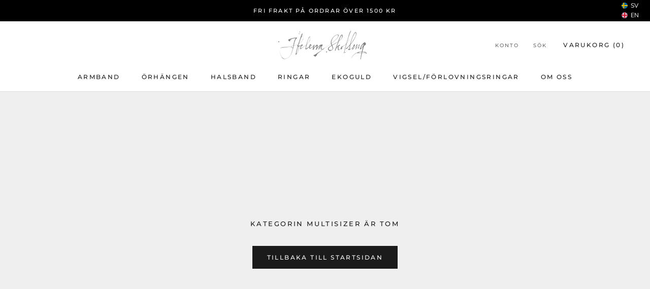

--- FILE ---
content_type: text/javascript
request_url: https://www.helenaskolling.se/cdn/shop/t/3/assets/custom.js?v=183944157590872491501600776757
body_size: -767
content:
//# sourceMappingURL=/cdn/shop/t/3/assets/custom.js.map?v=183944157590872491501600776757
